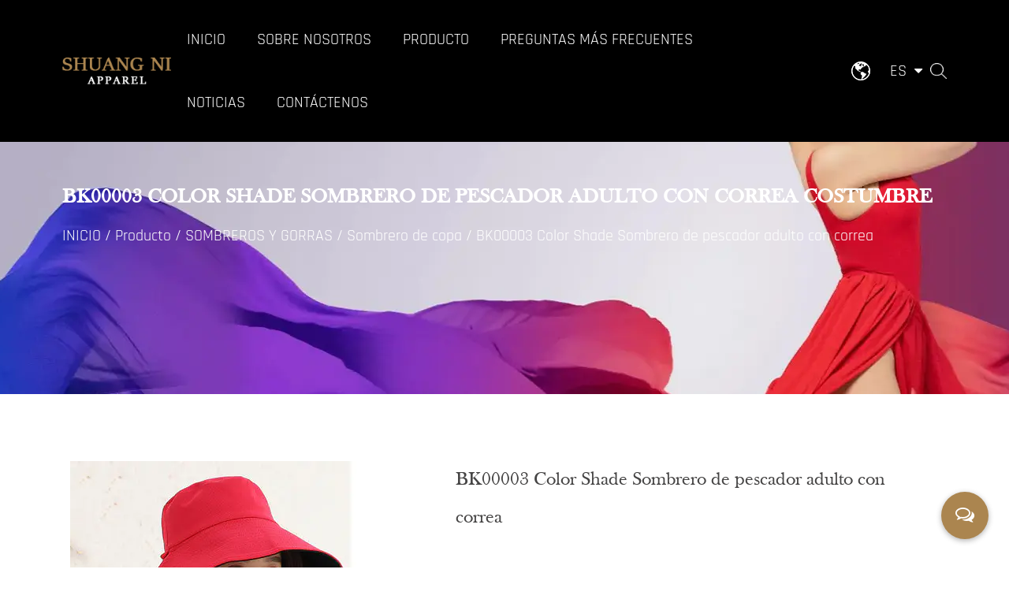

--- FILE ---
content_type: text/html; charset=utf-8
request_url: https://es.cnshuangni.com/product/bucket-hat/bk00003-color-shade-adult-bucket-hat-with-strap.html
body_size: 9387
content:
<!DOCTYPE html>
<html>
	<head>
		<meta charset="utf-8">
		<meta name="viewport" content="width=device-width, initial-scale=1.0, maximum-scale=1.0,minimum-scale=1.0,user-scalable=0" />
		<meta name="format-detection" content="telephone=no" />
    <meta http-equiv="Content-Type" content="text/html; charset=utf-8">
    <meta http-equiv="X-UA-Compatible" content="IE-edge,chrome=1">
    <!--读取IE最新渲染-->
    <meta name="renderer" content="webkit|ie-comp|ie-stand">
    <!--360和QQ浏览器急速模式优先加载-->
    <meta name="renderer" content="webkit">
    <!--谷歌模式优先加载-->
		<!--icon-->
		<title>Costumbre BK00003 Color Shade Sombrero de pescador adulto con correa Proveedores, Empresa OEM/ODM - Jiaxing Shuangni Clothing Co., Ltd.</title>
<meta name="description" content="Jiaxing Shuangni Clothing Co., Ltd es costumbre china BK00003 Color Shade Sombrero de pescador adulto con correa Proveedores y empresa OEM/ODM, El sombrero de cubo para adultos con correa de color es un nuevo estilo de moda, versión de ala grande más par..." />
<meta name="keywords" content="BK00003 Color Shade Sombrero de pescador adulto con correa" />
<script type="application/ld+json">
[
    {
    "@context": "https://schema.org/",
    "@type": "BreadcrumbList",
    "ItemListElement": [
    {"@type": "ListItem","Name": "INICIO","Position": 1,"Item": "https://es.cnshuangni.com"},
{"@type":"ListItem","name":"Producto","position":2,"item":"https://es.cnshuangni.com/product/"},
{"@type":"ListItem","name":"SOMBREROS Y GORRAS","position":3,"item":"https://es.cnshuangni.com/product/hats-caps/"},
{"@type":"ListItem","name":"Sombrero de copa","position":4,"item":"https://es.cnshuangni.com/product/hats-caps/bucket-hat/"},
{"@type": "ListItem","Name": "BK00003 Color Shade Sombrero de pescador adulto con correa","Position": 5,"Item": "https://es.cnshuangni.com/product/bucket-hat/bk00003-color-shade-adult-bucket-hat-with-strap.html"}]},
    {
    "@context": "http://schema.org",
    "@type": "Product",
    "@id": "https://es.cnshuangni.com/product/bucket-hat/bk00003-color-shade-adult-bucket-hat-with-strap.html",
    "Name": "BK00003 Color Shade Sombrero de pescador adulto con correa",
    "Image": [
    "https://es.cnshuangni.com/cnshuangni/2022/05/24/sku-01-h-7.jpg","https://es.cnshuangni.com/cnshuangni/2022/05/24/sku-01-h-8.jpg","https://es.cnshuangni.com/cnshuangni/2022/05/24/sku-06-m.jpg","https://es.cnshuangni.com/cnshuangni/2022/05/24/sku-02-h-3.jpg","https://es.cnshuangni.com/cnshuangni/2022/05/24/sku-04-j.jpg","https://es.cnshuangni.com/cnshuangni/2022/05/24/sku-03-z-3.jpg","https://es.cnshuangni.com/cnshuangni/2022/05/24/sku-05-z.jpg"
    ],
    "Description": "Jiaxing Shuangni Clothing Co., Ltd es costumbre china BK00003 Color Shade Sombrero de pescador adulto con correa Proveedores y empresa OEM/ODM, El sombrero de cubo para adultos con correa de color es un nuevo estilo de moda, versión de ala grande más par...",
    "review": {
    "@type": "Review",
    "reviewRating": {
    "@type": "Rating",
    "ratingValue": 5,
    "bestRating": 5
    },
    "author": {
    "@type": "Organization",
    "name": "JIAXING SHUANGNI CLOTHING CO., LTD."
    }
    },
    "aggregateRating": {
    "@type": "AggregateRating",
    "ratingValue": 5,
    "reviewCount": 99
    },
    "Offers": {
    "@type": "AggregateOffer",
    "OfferCount": 1,
    "PriceCurrency": "USD",
    "LowPrice": 0.0,
    "HighPrice": 0.0,
    "Price": 0.0
    }
    }
    ]
</script><!--#header##-->		<link rel="shortcut icon" href="/template/es/images/icon.ico" type="image/x-icon" />
		<link rel="icon" href="/template/es/images/icon.ico" type="image/x-icon" />
		<!--icon-->
		<link rel="stylesheet" href="/template/es/css/swiper.min.css">
    <link rel="stylesheet" href="/api/min/?f=template/es/css/slick.css,/static/js/layer/skin/default/layer.css,/template/es/css/basic.css,/template/es/css/main.css,/template/es/css/font-awesome.min.css,/template/es/css/animate.min.css,/template/es/css/jquery.fancybox.css,/template/es/css/fullpage.min.css"/>
    <script type="text/javascript" src="/template/es/js/swiper.min.js"></script>
		<script type="text/javascript" src="/api/min/?f=template/es/js/jquery.js,/template/es/js/qrcode.min.js,/template/es/js/spotlight.bundle.js,/template/es/js/slick.js,/template/es/js/hwaq.js,/template/es/js/main.js,/template/es/js/wow.min.js,/template/es/js/jquery.fancybox.min.js,/template/es/js/fullpage.min.js"></script>

		<!--[if lt IE 9]>
			<script type="text/javascript" src="/template/es/js/html5.js"></script>
		<![endif]-->
	</head>
<body>
<div class="body-overflow-box">
    <!--===================== HEAD =====================-->
    <div id="header"  class="ishome0">
        <!--===================== H-TOP =====================-->
        
        <!--===================== NAVI =====================-->
        <div class="nav">
            <div class="ui container menu">
                <div class="logo left floated item"><a  href="/"><img  src="/template/es/images/logo.png" alt="JIAXING SHUANGNI CLOTHING CO., LTD."/></a></div>
                <div class="menu-box right floated item">
                    <ul class="menu">
                         <div class="menu-menu-container"><ul id="menu-menu-1" class="menu"><li  class="menu-item menu-item-type-custom menu-item-object-custom menu-item-81296"><a href="/" >INICIO</a></li><li  class="menu-item menu-item-type-taxonomy menu-item-object-category menu-item-has-children menu-item-81299"><a href="/about/" rel="nofollow">Sobre nosotros</a><ul class="sub-menu"><li  class="menu-item menu-item-type-custom menu-item-object-custom menu-item-81306"><a href="/about/factory/" rel="nofollow">Fábrica</a></li></ul></li><li  class="menu-item menu-item-type-taxonomy menu-item-object-category menu-item-has-children menu-item-81298"><a href="/product/" >Producto</a><ul class="sub-menu"><li  class="menu-item menu-item-type-taxonomy menu-item-object-category menu-item-has-children menu-item-81302"><a href="/product/knitted-fabric/" >ROPA DE TEJER</a><ul class="sub-menu"><li  class="menu-item menu-item-type-custom menu-item-object-custom menu-item-83547"><a href="/product/knitted-fabric/knit-cardigan/" >Cárdigan de punto</a></li><li  class="menu-item menu-item-type-custom menu-item-object-custom menu-item-83548"><a href="/product/knitted-fabric/knitted-jumper/" >Jersey de punto</a></li><li  class="menu-item menu-item-type-custom menu-item-object-custom menu-item-83549"><a href="/product/knitted-fabric/knitted-dress-skirt/" >Vestido de punto y falda</a></li><li  class="menu-item menu-item-type-custom menu-item-object-custom menu-item-83550"><a href="/product/knitted-fabric/knitted-vest-suspender/" >Chaleco de punto y tirantes</a></li><li  class="menu-item menu-item-type-custom menu-item-object-custom menu-item-83551"><a href="/product/knitted-fabric/knitted-suit/" >Traje de punto</a></li><li  class="menu-item menu-item-type-custom menu-item-object-custom menu-item-83552"><a href="/product/knitted-fabric/women-s-knitted-pants/" >Pantalones de punto de mujer</a></li></ul></li><li  class="menu-item menu-item-type-taxonomy menu-item-object-category menu-item-has-children menu-item-83517"><a href="/product/sofa-fabric/" >SOFÁ DE TELA</a><ul class="sub-menu"><li  class="menu-item menu-item-type-custom menu-item-object-custom menu-item-83553"><a href="/product/sofa-fabric/imitation-linen-sofa-fabric/" >Tela de sofá de lino de imitación</a></li><li  class="menu-item menu-item-type-custom menu-item-object-custom menu-item-83554"><a href="/product/sofa-fabric/technical-cloth-sofa-fabric-imitation-leathaire/" >Tejido de sofá de tela técnica (Imitación de cuero)</a></li><li  class="menu-item menu-item-type-custom menu-item-object-custom menu-item-83555"><a href="/product/sofa-fabric/flannelette-sofa-fabric/" >Tela de sofá de franela</a></li><li  class="menu-item menu-item-type-custom menu-item-object-custom menu-item-83556"><a href="/product/sofa-fabric/chenille-sofa-fabric/" >Tela de sofá de chenilla</a></li></ul></li><li  class="menu-item menu-item-type-taxonomy menu-item-object-category menu-item-has-children menu-item-81305"><a href="/product/hats-caps/" >SOMBREROS Y GORRAS</a><ul class="sub-menu"><li  class="menu-item menu-item-type-custom menu-item-object-custom menu-item-83557"><a href="/product/hats-caps/bucket-hat/" >Sombrero de copa</a></li><li  class="menu-item menu-item-type-custom menu-item-object-custom menu-item-83558"><a href="/product/hats-caps/knitted-hat/" >Sombrero tejido</a></li><li  class="menu-item menu-item-type-custom menu-item-object-custom menu-item-83559"><a href="/product/hats-caps/cowboy-hat/" >Sombrero de vaquero</a></li><li  class="menu-item menu-item-type-custom menu-item-object-custom menu-item-83560"><a href="/product/hats-caps/baseball-cap/" >Gorra de beisbol</a></li></ul></li></ul></li><li  class="menu-item menu-item-type-custom menu-item-object-custom menu-item-81301"><a href="/about/faq/" rel="nofollow">Preguntas más frecuentes</a></li><li  class="menu-item menu-item-type-taxonomy menu-item-object-category menu-item-has-children menu-item-81297"><a href="/news/" >Noticias</a><ul class="sub-menu"><li  class="menu-item menu-item-type-custom menu-item-object-custom menu-item-81307"><a href="/news/company-news/" >Noticias de la compañía</a></li><li  class="menu-item menu-item-type-custom menu-item-object-custom menu-item-81308"><a href="/news/industry-news/" >Noticias de la Industria</a></li></ul></li><li  class="menu-item menu-item-type-custom menu-item-object-custom menu-item-81300"><a href="/contact/" rel="nofollow">Contáctenos</a></li></ul></div>                    </ul>
                </div>
                <div class="language">
                    <div class="top">
                        <img src="/template/es/images/earth.png" alt="">
                        <a href="/"><em>ES</em><i class="fa fa-caret-down" aria-hidden="true"></i> </a>
                    </div>
                     <ul class="lang">                    <li><a href="https://www.cnshuangni.com/"><img src="/template/es/images/en.jpg" alt=""> <em data-name="en">English</em></a></li>
                                        <li><a href="https://fr.cnshuangni.com/"><img src="/template/es/images/fr.jpg" alt=""> <em data-name="fr">Français</em></a></li>
                                        <li><a href="https://es.cnshuangni.com/"><img src="/template/es/images/es.jpg" alt=""> <em data-name="es">Español</em></a></li>
                                        <li><a href="https://sa.cnshuangni.com/"><img src="/template/es/images/sa.jpg" alt=""> <em data-name="sa">عربى</em></a></li>
                                    </ul>
                </div>
                <div class="h-search item right floated"><img src="/template/es/images/icon-search-white.png" alt=""></div>
                <div class="search-box">
                    <form method="get" action="/product/">
                        <input type="text" placeholder="Búsqueda de Producto...">
                        <input type="submit" name="s" required="required" id="s" value="">
                    </form>
                    <i class="close"></i>
                </div>
            </div>
        </div>
    </div>
    <div id="mobile" class="white">
        <div id="menu-on">
            <i class="line1"></i>
            <i class="line2"></i>
            <i class="line3"></i>
        </div>
        <div class="mobile-logo"><a href="/"><img src="/template/es/images/logo.png" alt="JIAXING SHUANGNI CLOTHING CO., LTD."></a></div>
        <div class="menu-content">
            <div class="menu-logo"><a href="/"><img src="/template/es/images/logo.png" alt="JIAXING SHUANGNI CLOTHING CO., LTD."></a></div>
            <div class="menu-list">
                <h3><i class="fa fa-list"></i> Menú Web</h3>
                 <ul class="menu">
                         <div class="menu-menu-container"><ul id="menu-menu-1" class="menu"><li  class="menu-item menu-item-type-custom menu-item-object-custom menu-item-81296"><a href="/" >INICIO</a></li><li  class="menu-item menu-item-type-taxonomy menu-item-object-category menu-item-has-children menu-item-81299"><a href="/about/" rel="nofollow">Sobre nosotros</a><ul class="sub-menu"><li  class="menu-item menu-item-type-custom menu-item-object-custom menu-item-81306"><a href="/about/factory/" rel="nofollow">Fábrica</a></li></ul></li><li  class="menu-item menu-item-type-taxonomy menu-item-object-category menu-item-has-children menu-item-81298"><a href="/product/" >Producto</a><ul class="sub-menu"><li  class="menu-item menu-item-type-taxonomy menu-item-object-category menu-item-has-children menu-item-81302"><a href="/product/knitted-fabric/" >ROPA DE TEJER</a><ul class="sub-menu"><li  class="menu-item menu-item-type-custom menu-item-object-custom menu-item-83547"><a href="/product/knitted-fabric/knit-cardigan/" >Cárdigan de punto</a></li><li  class="menu-item menu-item-type-custom menu-item-object-custom menu-item-83548"><a href="/product/knitted-fabric/knitted-jumper/" >Jersey de punto</a></li><li  class="menu-item menu-item-type-custom menu-item-object-custom menu-item-83549"><a href="/product/knitted-fabric/knitted-dress-skirt/" >Vestido de punto y falda</a></li><li  class="menu-item menu-item-type-custom menu-item-object-custom menu-item-83550"><a href="/product/knitted-fabric/knitted-vest-suspender/" >Chaleco de punto y tirantes</a></li><li  class="menu-item menu-item-type-custom menu-item-object-custom menu-item-83551"><a href="/product/knitted-fabric/knitted-suit/" >Traje de punto</a></li><li  class="menu-item menu-item-type-custom menu-item-object-custom menu-item-83552"><a href="/product/knitted-fabric/women-s-knitted-pants/" >Pantalones de punto de mujer</a></li></ul></li><li  class="menu-item menu-item-type-taxonomy menu-item-object-category menu-item-has-children menu-item-83517"><a href="/product/sofa-fabric/" >SOFÁ DE TELA</a><ul class="sub-menu"><li  class="menu-item menu-item-type-custom menu-item-object-custom menu-item-83553"><a href="/product/sofa-fabric/imitation-linen-sofa-fabric/" >Tela de sofá de lino de imitación</a></li><li  class="menu-item menu-item-type-custom menu-item-object-custom menu-item-83554"><a href="/product/sofa-fabric/technical-cloth-sofa-fabric-imitation-leathaire/" >Tejido de sofá de tela técnica (Imitación de cuero)</a></li><li  class="menu-item menu-item-type-custom menu-item-object-custom menu-item-83555"><a href="/product/sofa-fabric/flannelette-sofa-fabric/" >Tela de sofá de franela</a></li><li  class="menu-item menu-item-type-custom menu-item-object-custom menu-item-83556"><a href="/product/sofa-fabric/chenille-sofa-fabric/" >Tela de sofá de chenilla</a></li></ul></li><li  class="menu-item menu-item-type-taxonomy menu-item-object-category menu-item-has-children menu-item-81305"><a href="/product/hats-caps/" >SOMBREROS Y GORRAS</a><ul class="sub-menu"><li  class="menu-item menu-item-type-custom menu-item-object-custom menu-item-83557"><a href="/product/hats-caps/bucket-hat/" >Sombrero de copa</a></li><li  class="menu-item menu-item-type-custom menu-item-object-custom menu-item-83558"><a href="/product/hats-caps/knitted-hat/" >Sombrero tejido</a></li><li  class="menu-item menu-item-type-custom menu-item-object-custom menu-item-83559"><a href="/product/hats-caps/cowboy-hat/" >Sombrero de vaquero</a></li><li  class="menu-item menu-item-type-custom menu-item-object-custom menu-item-83560"><a href="/product/hats-caps/baseball-cap/" >Gorra de beisbol</a></li></ul></li></ul></li><li  class="menu-item menu-item-type-custom menu-item-object-custom menu-item-81301"><a href="/about/faq/" rel="nofollow">Preguntas más frecuentes</a></li><li  class="menu-item menu-item-type-taxonomy menu-item-object-category menu-item-has-children menu-item-81297"><a href="/news/" >Noticias</a><ul class="sub-menu"><li  class="menu-item menu-item-type-custom menu-item-object-custom menu-item-81307"><a href="/news/company-news/" >Noticias de la compañía</a></li><li  class="menu-item menu-item-type-custom menu-item-object-custom menu-item-81308"><a href="/news/industry-news/" >Noticias de la Industria</a></li></ul></li><li  class="menu-item menu-item-type-custom menu-item-object-custom menu-item-81300"><a href="/contact/" rel="nofollow">Contáctenos</a></li></ul></div>                    </ul>
            </div>
            <div class="mob-search">
                <h3><i class="fa fa-search"></i> Búsqueda de Producto</h3>
                <form method="get" action="/product/">
                    <input type="text" placeholder="Búsqueda..." name="s" required="required" id="s" value="" />
                    <input type="hidden" name="cat" value="3" />
                    <input type="submit" value="">
                </form>
            </div>
            <div class="mob-yuy">
                <h3><i class="fa fa-globe"></i> Idioma</h3>
                <ul class="lang">                    <li><a href="https://www.cnshuangni.com/"><img src="/template/es/images/en.jpg" alt=""> <em data-name="en">English</em></a></li>
                                        <li><a href="https://fr.cnshuangni.com/"><img src="/template/es/images/fr.jpg" alt=""> <em data-name="fr">Français</em></a></li>
                                        <li><a href="https://es.cnshuangni.com/"><img src="/template/es/images/es.jpg" alt=""> <em data-name="es">Español</em></a></li>
                                        <li><a href="https://sa.cnshuangni.com/"><img src="/template/es/images/sa.jpg" alt=""> <em data-name="sa">عربى</em></a></li>
                                    </ul>
            </div>
            <div class="mob-share">
                <h3><i class="fa fa-share-alt"></i> Cuota</h3>
                <ul class="grid-box">
                    <li class="column"><a rel="nofollow" href="javascript:window.open('http://www.facebook.com/sharer.php?u='+encodeURIComponent(document.location.href)+'&t='+encodeURIComponent(document.title),'_blank','toolbar=yes, location=yes, directories=no, status=no, menubar=yes, scrollbars=yes, resizable=no, copyhistory=yes, width=600, height=450,top=100,left=350');void(0)"><i class="fa fa-facebook-f"></i></a></li>
                    <li class="column"><a rel="nofollow" href="javascript:window.open('http://twitter.com/home?status='+encodeURIComponent(document.location.href)+' '+encodeURIComponent(document.title),'_blank','toolbar=yes, location=yes, directories=no, status=no, menubar=yes, scrollbars=yes, resizable=no, copyhistory=yes, width=600, height=450,top=100,left=350');void(0)"><i class="fa fa-twitter"></i></a></li>
                    <li class="column"><a rel="nofollow" href="javascript:window.open('https://web.whatsapp.com/send?text='+encodeURIComponent(document.location.href),'_blank','toolbar=yes, location=yes, directories=no, status=no, menubar=yes, scrollbars=yes, resizable=no, copyhistory=yes, width=600, height=450,top=100,left=350');void(0)"><i class="fa fa-whatsapp"></i></a></li>
                    <li class="column"><a rel="nofollow" href="javascript:window.open('http://www.linkedin.com/shareArticle?mini=true&url='+encodeURIComponent(document.location.href)+'&title='+encodeURIComponent(document.title)+'&source='+encodeURIComponent(document.location.href),'_blank','toolbar=yes, location=yes, directories=no, status=no, menubar=yes, scrollbars=yes, resizable=no, copyhistory=yes, width=600, height=450,top=100,left=350');void(0)"><i class="fa fa-linkedin in"></i></a></li>
                    <li class="column"><a rel="nofollow" href="javascript:window.open('https://reddit.com/submit?title='+encodeURIComponent(document.title)+'&url='+encodeURIComponent(document.location.href),'_blank','toolbar=yes, location=yes, directories=no, status=no, menubar=yes, scrollbars=yes, resizable=no, copyhistory=yes, width=600, height=450,top=100,left=350');void(0)"><i class="fa fa-reddit"></i></a></li>
                    <li class="column"><a rel="nofollow" href="javascript:window.open('https://pinterest.com/pin/create/button/?description='+encodeURIComponent(document.title)+'&url='+encodeURIComponent(document.location.href),'_blank','toolbar=yes, location=yes, directories=no, status=no, menubar=yes, scrollbars=yes, resizable=no, copyhistory=yes, width=600, height=450,top=100,left=350');void(0)"><i class="fa fa-pinterest"></i></a></li>
                </ul>
            </div>
            <div id="menu-off"><h3><i class="fa fa-close"></i> Salir Menú</h3></div>
        </div>
    </div>
    <div class="clear"></div>

<!--===================== INNER BANNER =====================-->
<div class="inner-banner" style="background-image: url(/cnshuangni/2022/06/22/prodct.jpg);">
	<div class="ui container">
		<h2 class="xiangqingye">BK00003 Color Shade Sombrero de pescador adulto con correa Costumbre</h2>
		<div class="mbx">
			<a href="/">INICIO</a> &#47; <a href="/product/">Producto</a> &#47;  <a href="/product/hats-caps/">SOMBREROS Y GORRAS</a> &#47; <a href="/product/hats-caps/bucket-hat/">Sombrero de copa</a> &#47; <span>BK00003 Color Shade Sombrero de pescador adulto con correa</span>		</div>
	</div>
</div>
<!--===================== MAIN CONTENT =====================-->
<div class="inner-page prodet-page about-page">
	<div class="ui container">
		<div class="grid-box two">
		
			<div class="column page-right-bar">
				<div class="init-2">
				<div class="">
										<div class="prodet-img jqueryzoom">
						<a rel="nofollow" href="/cnshuangni/2022/05/24/sku-01-h-7.jpg" data-fancybox="group"> 
							<img src="/cnshuangni/2022/05/24/sku-01-h-7.jpg" title="BK00003 Color Shade Sombrero de pescador adulto con correa" alt="BK00003 Color Shade Sombrero de pescador adulto con correa">
						</a>
					</div>
					<div class="prodet-title">
						<h1>BK00003 Color Shade Sombrero de pescador adulto con correa</h1>
						<div class="content">
							<table border="0" style="border-collapse: collapse;">
<tbody>
<tr>
<td width="284">
<p><span style="vertical-align: inherit;"> Precio </span></p>
</td>
<td width="284">
<p><span style="vertical-align: inherit;"> &gt;2 $1.5 </span></p>
</td>
</tr>
<tr>
<td width="284">
<p><span style="vertical-align: inherit;"> Material </span></p>
</td>
<td width="284">
<p><span style="vertical-align: inherit;"> Algodón </span></p>
</td>
</tr>
<tr>
<td width="284">
<p><span style="vertical-align: inherit;"> peso gramo </span></p>
</td>
<td width="284">
<p><span style="vertical-align: inherit;"> 80g </span></p>
</td>
</tr>
<tr>
<td width="284">
<p><span style="vertical-align: inherit;"> Tamaño </span></p>
</td>
<td width="284">
<p><span style="vertical-align: inherit;"> talla única </span></p>
</td>
</tr>
<tr>
<td width="284">
<p><span style="vertical-align: inherit;"> Género aplicable </span></p>
</td>
<td width="284">
<p><span style="vertical-align: inherit;"> unisexo / unisexo </span></p>
</td>
</tr>
<tr>
<td width="284">
<p><span style="vertical-align: inherit;"> Características </span></p>
</td>
<td width="284">
<p><span style="vertical-align: inherit;"> Protección solar, protección solar </span></p>
</td>
</tr>
<tr>
<td width="284">
<p><span style="vertical-align: inherit;"> Estilo </span></p>
</td>
<td width="284">
<p><span style="vertical-align: inherit;"> Salvaje </span></p>
</td>
</tr>
</tbody>
</table>						</div>
						
						<div class="thumb-gallery">
							<ul>
																<li><a rel="nofollow" href="/cnshuangni/2022/05/24/sku-01-h-8.jpg" data-fancybox="gallery"><img src="/cnshuangni/2022/05/24/sku-01-h-8.jpg" alt="BK00003 Color Shade Sombrero de pescador adulto con correa" title="BK00003 Color Shade Sombrero de pescador adulto con correa" /></a></li>
																<li><a rel="nofollow" href="/cnshuangni/2022/05/24/sku-06-m.jpg" data-fancybox="gallery"><img src="/cnshuangni/2022/05/24/sku-06-m.jpg" alt="BK00003 Color Shade Sombrero de pescador adulto con correa" title="BK00003 Color Shade Sombrero de pescador adulto con correa" /></a></li>
																<li><a rel="nofollow" href="/cnshuangni/2022/05/24/sku-02-h-3.jpg" data-fancybox="gallery"><img src="/cnshuangni/2022/05/24/sku-02-h-3.jpg" alt="BK00003 Color Shade Sombrero de pescador adulto con correa" title="BK00003 Color Shade Sombrero de pescador adulto con correa" /></a></li>
																<li><a rel="nofollow" href="/cnshuangni/2022/05/24/sku-04-j.jpg" data-fancybox="gallery"><img src="/cnshuangni/2022/05/24/sku-04-j.jpg" alt="BK00003 Color Shade Sombrero de pescador adulto con correa" title="BK00003 Color Shade Sombrero de pescador adulto con correa" /></a></li>
																<li><a rel="nofollow" href="/cnshuangni/2022/05/24/sku-03-z-3.jpg" data-fancybox="gallery"><img src="/cnshuangni/2022/05/24/sku-03-z-3.jpg" alt="BK00003 Color Shade Sombrero de pescador adulto con correa" title="BK00003 Color Shade Sombrero de pescador adulto con correa" /></a></li>
																<li><a rel="nofollow" href="/cnshuangni/2022/05/24/sku-05-z.jpg" data-fancybox="gallery"><img src="/cnshuangni/2022/05/24/sku-05-z.jpg" alt="BK00003 Color Shade Sombrero de pescador adulto con correa" title="BK00003 Color Shade Sombrero de pescador adulto con correa" /></a></li>
															</ul>
						</div>
					</div>
				</div>
			</div>
			<div class="init-3">
				<div class="">
					<div class="init-3-top">
						<ul>
							<li class="active"><a>ESPECIFICACIÓN</a></li>
							<li><a>Mensaje</a></li>
						</ul>
					</div>
					<div class="init-3-bottom">
						<ul>
							<li style="display: block;">
								<div>El sombrero de cubo para adultos con correa de color es un nuevo estilo de moda, versión de ala grande más parasol, tela transpirable, lejos de lo sensual.</div>							</li>
							<li>
								<div class="form">
									<form onsubmit="return false;" id="addForm">
 <input type="hidden" name="your-message" value=""><input type="hidden" name="your-email" value="">
	
	<ul class="grid-box two">
<li class="column"><input type="text" name="name" placeholder="Su nombre*"></li>
<li class="column"><input type="text" name="area" placeholder="Tu area"></li>
<li class="column"><input type="text" name="mail" placeholder="Correo electrónico*"></li>
<li class="column"><input type="tel" name="phone" placeholder="Teléfono"></li>
<li class="column wid-100"><textarea name="content" placeholder="Escriba su mensaje aquí*"></textarea></li>
<li class="column wid-100"><input type="submit" value="Send Message" onclick="submit_id()"></li>
</ul>
	
</form>

<script type="text/javascript" src="/static/js/layer/layer.js"></script>
<script>
    function submit_id() {
        layer.load(0, {
            shade: 0.1,
            shadeClose: false
        })
        $.ajax({
            type: 'post',
            url: '/Api/contact/submit/uid/3.html',
            data: $("#addForm").serialize(),
            dataType: 'json',
            success: function (data) {
                layer.closeAll();
                if (data.status == 200) {
                    document.getElementById("addForm").reset();
                    layer.msg(data.result, {
                        icon: 1,
                        time: 4000
                    });
                } else {
                    layer.msg(data.result, {
                        icon: 2,
                        time: 4000
                    })
                }
            }
        })
    }
</script>								</div>
							</li>
						</ul>
					</div>
				</div>
			</div>
			<div class="init-3">
				<div class="content imgbox">
					<img class="wscnph" src="/cnshuangni/2022/05/24/03-01.jpg" /> <img class="wscnph" src="/cnshuangni/2022/05/24/03-02.jpg" /> <img class="wscnph" src="/cnshuangni/2022/05/24/03-03.jpg" /> <img class="wscnph" src="/cnshuangni/2022/05/24/03-04.jpg" /> <img class="wscnph" src="/cnshuangni/2022/05/24/03-05.jpg" /> <img class="wscnph" src="/cnshuangni/2022/05/24/03-06.jpg" /> <img class="wscnph" src="/cnshuangni/2022/05/24/03-07.jpg" />				</div>

			</div>
			<div class="inner-page about-page">
    <div class="about-1 diaoyong">
        <div class="ui container">
            <div class="box grid-box">
                <div class="left column">
                    <div class="img">
                        <img src="/cnshuangni/2022/06/08/about-2.jpg" >
                        
                    </div>
                </div>
                <div class="right column">
                    <h2 class="tit">PERFIL DE LA EMPRESA</h2>
                    <h3>Jiaxing Shuangni Clothing Co., Ltd.</h3>
                    <div class="line"></div>
                    
                    <div class="text jieshao">
                        <p>se dedica al desarrollo y producción de todo tipo de tejidos. Como profesional <a href="/product/bucket-hat/bk00003-color-shade-adult-bucket-hat-with-strap.html">costumbre china BK00003 Color Shade Sombrero de pescador adulto con correa proveedores</a> Y empresa OEM/ODM, ofrecemos <a href="/product/bucket-hat/bk00003-color-shade-adult-bucket-hat-with-strap.html">costumbre BK00003 Color Shade Sombrero de pescador adulto con correa se vende a precio mayorista</a>. La empresa tiene su sede en una ciudad de moda de suéteres, una conocida ciudad china de suéteres en Asia: Tongxiang Puyuan, la empresa puede producir 3.5.7 agujas, 3 pines, 7 pines, 16 pines y otros tipos de suéteres, desde chaquetas gruesas de otoño e invierno hasta chalecos de primavera y verano y suéteres con aire acondicionado, con una producción anual de 700.000 piezas.</p>
                        <p>Contamos con un equipo profesional de desarrollo de ropa y personal técnico, hay más de 100 muestras en la sala de exhibición independiente, que pueden brindar a los clientes desarrollo direccional, diseño de muestras, dibujo y pruebas, procesamiento y producción OEM, y proporcionar cadenas de suministro de alta calidad. para clientes en línea y fuera de línea. Además, también ofrecemos telas para sofás y cortinas de alta calidad para todos, con varios estilos, siempre hay uno adecuado para usted, o también podemos brindar servicios personalizados según sus necesidades.</p>
                    </div>
                </div>
            </div>
        </div>
    </div>
		<div class="about-3 txt-center">
		<div class="ui container">
			<h6>Jiaxing Shuangni Clothing Co., Ltd.</h6>
			<h2>Por qué elegirnos</h2>
			<div class="box">
				<ul class="grid-box">
					<li class="column">
						<i><img src="/template/es/images/why-icon1.png" ></i>
						<div class="tit"></div>
						<p>Contamos con un equipo profesional de I+D para proporcionar a los clientes desarrollo direccional, extracción de muestras, procesamiento de OEM, etc. Nuestra sala de exposición cambia nuevos productos según las diferentes temporadas. Ahora tenemos cientos de muestras nuevas para ofrecer a los clientes mejores opciones.</p>
					</li>
					<li class="column">
						<i><img src="/template/es/images/why-icon2.png" ></i>
						<div class="tit"></div>
						<p>Cada enlace de nuestro BK00003 Color Shade Sombrero de pescador adulto con correa Los productos cuentan con personal de inspección de calidad especial para verificar los tres miembros del personal de inspección de calidad desde la inspección de calidad de la pieza tejida hasta la prenda confeccionada.</p>
					</li>
					<li class="column">
						<i><img src="/template/es/images/why-icon3.png" ></i>
						<div class="tit"></div>
						<p>Nuestros técnicos relevantes tienen experiencia profesional en la industria durante al menos 5 años. Proporcionamos a los clientes técnicos documentales profesionales para brindarles servicios eficientes y sin preocupaciones, y las pruebas son precisas y rápidas.</p>
					</li>
					<li class="column">
						<i><img src="/template/es/images/why-icon4.png" ></i>
						<div class="tit"></div>
						<p>Nuestra fábrica está ubicada estratégicamente en la localidad productora de suéteres de lana más grande del país. Con suficiente inventario de hilo crudo BK00003 Color Shade Sombrero de pescador adulto con correa, podemos cooperar mejor con los clientes para producir muestras en 3 días y productos grandes en 7 días.</p>
					</li>
				</ul>
			</div>
		</div>
	</div>
</div>


			<div class="init-4">
					<h2><em>JIAXING SHUANGNI CLOTHING CO., LTD.</em></h2>
					<ul>
												<li><a rel="nofollow" class="img-box" href="/product/bucket-hat/bk00001-openwork-braided-wide-brim-women-s-bucket-hat-25.html"><span class="bg"></span>
							<span><img src="/cnshuangni/2022/05/24/sku-01-k-3.jpg?imageView2/2/w/530/h/530/format/jpg/q/75" alt="BK00001 Sombrero de cubo para mujer con ala ancha trenzada calada" title="BK00001 Sombrero de cubo para mujer con ala ancha trenzada calada"></span>
						</a>
						<a href="/product/bucket-hat/bk00001-openwork-braided-wide-brim-women-s-bucket-hat-25.html"><h3>BK00001 Sombrero de cubo para mujer con ala ancha trenzada calada</h3></li></a>
												<li><a rel="nofollow" class="img-box" href="/product/bucket-hat/bk00002-color-fashion-ladies-bucket-hat.html"><span class="bg"></span>
							<span><img src="/cnshuangni/2022/05/24/sku-01-h-5.jpg?imageView2/2/w/530/h/530/format/jpg/q/75" alt="BK00002 Sombrero de pescador de mujer de moda de color" title="BK00002 Sombrero de pescador de mujer de moda de color"></span>
						</a>
						<a href="/product/bucket-hat/bk00002-color-fashion-ladies-bucket-hat.html"><h3>BK00002 Sombrero de pescador de mujer de moda de color</h3></li></a>
												<li><a rel="nofollow" class="img-box" href="/product/bucket-hat/bk00003-color-shade-adult-bucket-hat-with-strap.html"><span class="bg"></span>
							<span><img src="/cnshuangni/2022/05/24/sku-01-h-7.jpg?imageView2/2/w/530/h/530/format/jpg/q/75" alt="BK00003 Color Shade Sombrero de pescador adulto con correa" title="BK00003 Color Shade Sombrero de pescador adulto con correa"></span>
						</a>
						<a href="/product/bucket-hat/bk00003-color-shade-adult-bucket-hat-with-strap.html"><h3>BK00003 Color Shade Sombrero de pescador adulto con correa</h3></li></a>
												<li><a rel="nofollow" class="img-box" href="/product/bucket-hat/bk00004-doublesided-tiedye-versatile-adult-bucket-hat.html"><span class="bg"></span>
							<span><img src="/cnshuangni/2022/05/24/sku-04-style-4.jpg?imageView2/2/w/530/h/530/format/jpg/q/75" alt="BK00004 Sombrero de cubo para adulto versátil con teñido anudado de doble cara" title="BK00004 Sombrero de cubo para adulto versátil con teñido anudado de doble cara"></span>
						</a>
						<a href="/product/bucket-hat/bk00004-doublesided-tiedye-versatile-adult-bucket-hat.html"><h3>BK00004 Sombrero de cubo para adulto versátil con teñido anudado de doble cara</h3></li></a>
												<li><a rel="nofollow" class="img-box" href="/product/bucket-hat/bk00005-belt-decoration-small-pot-hat-widebrimmed-bucket-hat.html"><span class="bg"></span>
							<span><img src="/cnshuangni/2022/05/24/sku-01-h-9.jpg?imageView2/2/w/530/h/530/format/jpg/q/75" alt="BK00005 Decoración de cinturón Sombrero de olla pequeño Sombrero de cubo de ala ancha" title="BK00005 Decoración de cinturón Sombrero de olla pequeño Sombrero de cubo de ala ancha"></span>
						</a>
						<a href="/product/bucket-hat/bk00005-belt-decoration-small-pot-hat-widebrimmed-bucket-hat.html"><h3>BK00005 Decoración de cinturón Sombrero de olla pequeño Sombrero de cubo de ala ancha</h3></li></a>
												<li><a rel="nofollow" class="img-box" href="/product/bucket-hat/bk00006-uv-protection-large-eaves-outdoor-lady-adult-bucket-hat.html"><span class="bg"></span>
							<span><img src="/cnshuangni/2022/05/24/sku-01-h-12.jpg?imageView2/2/w/530/h/530/format/jpg/q/75" alt="BK00006 Sombrero de pescador para adultos con protección UV y aleros grandes para exteriores" title="BK00006 Sombrero de pescador para adultos con protección UV y aleros grandes para exteriores"></span>
						</a>
						<a href="/product/bucket-hat/bk00006-uv-protection-large-eaves-outdoor-lady-adult-bucket-hat.html"><h3>BK00006 Sombrero de pescador para adultos con protección UV y aleros grandes para exteriores</h3></li></a>
												<li><a rel="nofollow" class="img-box" href="/product/bucket-hat/bk00007-tiedyed-cotton-bucket-hat-on-both-sides.html"><span class="bg"></span>
							<span><img src="/cnshuangni/2022/05/24/sku-01-h-14.jpg?imageView2/2/w/530/h/530/format/jpg/q/75" alt="BK00007 Sombrero de pescador de algodón teñido anudado en ambos lados" title="BK00007 Sombrero de pescador de algodón teñido anudado en ambos lados"></span>
						</a>
						<a href="/product/bucket-hat/bk00007-tiedyed-cotton-bucket-hat-on-both-sides.html"><h3>BK00007 Sombrero de pescador de algodón teñido anudado en ambos lados</h3></li></a>
												<li><a rel="nofollow" class="img-box" href="/product/bucket-hat/bk00008-24-years-old-cartoon-sunblock-kids-bucket-hat-for-boys-and-girls.html"><span class="bg"></span>
							<span><img src="/cnshuangni/2022/05/24/sku-01-f-1.jpg?imageView2/2/w/530/h/530/format/jpg/q/75" alt="BK00008 2-4 años de edad, bloqueador solar de dibujos animados, sombrero de cubo para niños y niñas" title="BK00008 2-4 años de edad, bloqueador solar de dibujos animados, sombrero de cubo para niños y niñas"></span>
						</a>
						<a href="/product/bucket-hat/bk00008-24-years-old-cartoon-sunblock-kids-bucket-hat-for-boys-and-girls.html"><h3>BK00008 2-4 años de edad, bloqueador solar de dibujos animados, sombrero de cubo para niños y niñas</h3></li></a>
												<li><a rel="nofollow" class="img-box" href="/product/bucket-hat/bk00009-lace-cutout-kids-bucket-hats.html"><span class="bg"></span>
							<span><img src="/cnshuangni/2022/05/24/sku-01-m.jpg?imageView2/2/w/530/h/530/format/jpg/q/75" alt="BK00009 Sombreros de cubo para niños con recorte de encaje" title="BK00009 Sombreros de cubo para niños con recorte de encaje"></span>
						</a>
						<a href="/product/bucket-hat/bk00009-lace-cutout-kids-bucket-hats.html"><h3>BK00009 Sombreros de cubo para niños con recorte de encaje</h3></li></a>
												<li><a rel="nofollow" class="img-box" href="/product/bucket-hat/bk00010-cotton-bucket-hats-with-drawstring-available-for-men-and-women.html"><span class="bg"></span>
							<span><img src="/cnshuangni/2022/05/24/sku-05w-3.jpg?imageView2/2/w/530/h/530/format/jpg/q/75" alt="BK00010 Sombreros de pescador de algodón con cordón disponibles para hombres y mujeres" title="BK00010 Sombreros de pescador de algodón con cordón disponibles para hombres y mujeres"></span>
						</a>
						<a href="/product/bucket-hat/bk00010-cotton-bucket-hats-with-drawstring-available-for-men-and-women.html"><h3>BK00010 Sombreros de pescador de algodón con cordón disponibles para hombres y mujeres</h3></li></a>
												<li><a rel="nofollow" class="img-box" href="/product/bucket-hat/bk00012-sweet-printed-bow-lace-girl-kids-bucket-hat.html"><span class="bg"></span>
							<span><img src="/cnshuangni/2022/05/24/sku-01-h-16.jpg?imageView2/2/w/530/h/530/format/jpg/q/75" alt="BK00012 Sombrero de pescador para niños con encaje y lazo estampado dulce" title="BK00012 Sombrero de pescador para niños con encaje y lazo estampado dulce"></span>
						</a>
						<a href="/product/bucket-hat/bk00012-sweet-printed-bow-lace-girl-kids-bucket-hat.html"><h3>BK00012 Sombrero de pescador para niños con encaje y lazo estampado dulce</h3></li></a>
												<li><a rel="nofollow" class="img-box" href="/product/bucket-hat/bk00013-giraffe-sun-shade-baby-bucket-hat.html"><span class="bg"></span>
							<span><img src="/cnshuangni/2022/06/01/sku-01-h.jpg?imageView2/2/w/530/h/530/format/jpg/q/75" alt="BK00013 Jirafa Sun Shade Sombrero de pescador para bebé" title="BK00013 Jirafa Sun Shade Sombrero de pescador para bebé"></span>
						</a>
						<a href="/product/bucket-hat/bk00013-giraffe-sun-shade-baby-bucket-hat.html"><h3>BK00013 Jirafa Sun Shade Sombrero de pescador para bebé</h3></li></a>
											</ul>
			</div>
			</div>
		</div>
	</div>
 <div id="index-body">
        <div class="i-contact">
            <div class="ui container grid-box two">
                <div class="column text left wow fadeInRight" data-wow-delay=".1s" data-wow-duration="1.5s">
                    <h2 >No dudes en contactar 
                        cuando nos necesites!</h2>
                    <div class="call">
                        <i><img src="/template/es/images/phone-banner.png" alt=""></i>
                        <div class="txt">
                            <h6>PERSONALIZAR</h6>
                            <p>Téléphoner:+18357218833</p>
                        </div>
                    </div>
                </div>
                <div class="formbox column right animate-father" data-child="li" data-effect="fadeInDown" data-delay="0.2">
                    <h6>CONTÁCTENOS</h6>

                    <form onsubmit="return false;" id="addForm">
 <input type="hidden" name="your-message" value=""><input type="hidden" name="your-email" value="">
	 <ul>
                        <li>
                            <input  type="text" name="phone" placeholder="Teléfono">
                        </li>
                        <li>
                            <input  type="text" name="mail" placeholder="Correo electrónico*">
                        </li>
                        <li>
                            <input  type="text" name="content" placeholder="Mensaje*">
                        </li>
                        <li class="wid50">
                            <input  type="text" name="name" placeholder="Nombre*">
                        </li>
                        <li class="wid50">
                            <input  type="text" name="fax" placeholder="Fax">
                        </li>
                        <li>
                            <button  onclick="submit_id()">
                                <i class="fa fa-paper-plane" aria-hidden="true"></i>
                                <em>ENVIAR</em>
                            </button>
                        </li>
                    </ul>
	
</form>

<script type="text/javascript" src="/static/js/layer/layer.js"></script>
<script>
    function submit_id() {
        layer.load(0, {
            shade: 0.1,
            shadeClose: false
        })
        $.ajax({
            type: 'post',
            url: '/Api/contact/submit/uid/5.html',
            data: $("#addForm").serialize(),
            dataType: 'json',
            success: function (data) {
                layer.closeAll();
                if (data.status == 200) {
                    document.getElementById("addForm").reset();
                    layer.msg(data.result, {
                        icon: 1,
                        time: 4000
                    });
                } else {
                    layer.msg(data.result, {
                        icon: 2,
                        time: 4000
                    })
                }
            }
        })
    }
</script>                </div>
            </div>
        </div>  
		  </div>    

  <div class="inner-page prodet-page about-page" id="index-body" style="margin-bottom: -110px;">
  <div class="ui container">
    <div class="grid-box two">
      <div class="column page-right-bar">
   <div class="init-4 catpdct">
          <h2><em>QUÉ HAY DE NUEVO</em></h2>
               <h2 class=" wow fadeInRight" data-wow-delay=".2s" data-wow-duration="1.5s">
                    PRESTA ATENCIÓN A NUESTRAS ÚLTIMAS Novedades <br>
                    NOTICIAS Y EXPOSICIONES
                </h2>
          <ul>
                     <li>
             <h6 class="dy-xinwenbiaoti">Tela de sofá de imitación de lino: la resistencia al desgaste lidera la nueva tendencia en la decoración del hogar</h6>
                                        <i class="riqi" >26-09-2024</i>
                                        <p class="xinwenzhengwen">   En la búsqueda de una vida de calidad hoy en día, la elección de la tela del sofá se ha convertido en una parte importante de la decoración del hog...</p>

                                        </li>
                     <li>
             <h6 class="dy-xinwenbiaoti">Gorro de punto de lana: la combinación perfecta de calidez y comodidad invernal</h6>
                                        <i class="riqi" >19-09-2024</i>
                                        <p class="xinwenzhengwen">   En el frío invierno, elegir un gorro de punto que sea abrigado y cómodo se ha convertido en la máxima prioridad para muchas personas. Entre muchos ...</p>

                                        </li>
                     <li>
             <h6 class="dy-xinwenbiaoti">Jerséis de punto para un estilo informal y casual en otoño e invierno.</h6>
                                        <i class="riqi" >12-09-2024</i>
                                        <p class="xinwenzhengwen">   En el armario de otoño e invierno, los jerseys de punto son sin duda una de las prendas de moda más populares. Con su tacto suave, textura cálida y...</p>

                                        </li>
                     <li>
             <h6 class="dy-xinwenbiaoti">El encanto de los materiales: explorando el suave secreto de los jerseys de punto</h6>
                                        <i class="riqi" >05-09-2024</i>
                                        <p class="xinwenzhengwen">   En la estación fría, un cálido     suéter de punto    No solo puede resistir el frío, sino que también es una combinación perfecta de moda y comodi...</p>

                                        </li>
                     <li>
             <h6 class="dy-xinwenbiaoti">Tela de sofá de franela: la combinación perfecta de tacto suave y máximo confort</h6>
                                        <i class="riqi" >29-08-2024</i>
                                        <p class="xinwenzhengwen">   En el vasto mundo de la decoración del hogar,     tela de franela para sofá    Ocupa un lugar importante con su encanto único. Este tejido, con su ...</p>

                                        </li>
                     <li>
             <h6 class="dy-xinwenbiaoti">Calidez y transpirabilidad de los jerséis de punto: elección inteligente de los materiales de fibra</h6>
                                        <i class="riqi" >15-08-2024</i>
                                        <p class="xinwenzhengwen">   En la búsqueda actual de moda y comodidad, los jerséis de punto son un estilo imperecedero para el uso diario. Su calidez y transpirabilidad se han...</p>

                                        </li>
                      </ul>
      </div>
         </div>
            </div>
        </div>
 </div>


</div>

<!--/.wrapper-->
<script type="text/javascript">
			$('.side-top a').filter(function() {
				if($(this).html() == $('.bread-crumbs span').html()) {
					$(this).addClass('active');
				}
			});
		</script>
<!--===================== FOOTER =====================-->
 <!--===================== FOOTER =====================-->
    <div id="footer">
        <div class="footer-main">
            <div class="ui container">
                <div class="infobox">
                    <h4>Contáctenos</h4>
                    <ul  class=" animate-father" data-child="li" data-effect="fadeInDown" data-delay="0.2">
                        <li>
                            <i class="fa fa-map-marker" aria-hidden="true"></i>
                            <div class="right">
                                <label>Dirección</label>
                                <p>No. 459, Q IU es el camino, w u es la calle, tong quiere la ciudad, tipo J IA, Z y Jiang, China</p>
                            </div>
                        </li>
                        <li>
                            <i class="fa fa-envelope-o" aria-hidden="true"></i>
                            <div class="right">
                                <label>Correo electrónico</label>
                                <p><a href="/cdn-cgi/l/email-protection" class="__cf_email__" data-cfemail="315d585f57545801060807710007021f525e5c">[email&#160;protected]</a></p>
                            </div>
                        </li>
                        <li>
                            <i class="fa fa-phone" aria-hidden="true"></i>
                            <div class="right">
                                <label>Teléfono</label>
                                <p>+86 13656730237</p>
                            </div>
                        </li>
                    </ul>
                </div>
                <div class="links quicklink">
                    <h4>enlaces rápidos</h4>
                   <ul class=" animate-father" data-child="li" data-effect="fadeInDown" data-delay="0.2">
                         <li><a href="/">INICIO</a></li>
                        <li><a href="/product/">Producto</a></li>
                        <li><a rel="nofollow" href="/about/">Sobre nosotros</a></li>
                        <li><a href="/news/">Noticias</a></li>
                        <li><a rel="nofollow" href="/contact/">Contáctenos</a></li>
                        <li><a href="/product/hats-caps/bucket-hat/">Sombreros de cubo</a></li>
                        <li><a href="/product/hats-caps/knitted-hat/">Gorros De Punto</a></li>
                    </ul>
                </div>
                <div class="links productlink">
                    <h4>Producto</h4>
                    <ul  class=" animate-father" data-child="li" data-effect="fadeInDown" data-delay="0.2">
                                                <li>
                            <a href="/product/knitted-fabric/">
                                <em>ROPA DE TEJER</em>
                            </a>
                        </li>
                                               <li>
                            <a href="/product/sofa-fabric/">
                                <em>SOFÁ DE TELA</em>
                            </a>
                        </li>
                                               <li>
                            <a href="/product/hats-caps/">
                                <em>SOMBREROS Y GORRAS</em>
                            </a>
                        </li>
                                               <li><a href="/product/knitted-fabric/">Suéter de punto</a></li>
                        <li><a href="/product/knitted-fabric/knitted-cardigan/">Suéter Cárdigan</a></li>
                        <li><a href="/product/sofa-fabric/imitation-linen-sofa-fabric/">Tela de sofá de lino de imitación</a></li>
                        <li><a href="/product/sofa-fabric/chenille-sofa-fabric/">Tela de sofá de chenilla</li>
                        <li><a href="/product/sofa-fabric/flannelette-sofa-fabric/">Tela de sofá de terciopelo holandés</a></li>
                    </ul>
                </div>
                <div class="ewmbox">
                    <h4>Código QR</h4>
                    <div class="ewm">
                        <div id="ewm" data-href="https://es.cnshuangni.com"></div>
                    </div>
                    <div class="logo">
                        <a href="/">
                            <img src="/template/es/images/logo.png" alt="">
                        </a>
                    </div>
                </div>
            </div>
        </div>
        <div class="footer-bottom">
            <div class="ui container">
                <p class="fl">Derechos de autor © <a href="/">JIAXING SHUANGNI CLOTHING CO., LTD..Reservados todos los derechos </p>
                <div>
                    <p class="fr"><a href="https://www.hqsmartcloud.com/" target="_blank" rel="nofollow">
                        <img class="svg" src="/template/es/images/Technical-Support.svg" alt=""></a></p>
                        <p class="fr"></p>
                </div>
                <p class="fr"><a class="huhu" href="/product/bucket-hat/bk00003-color-shade-adult-bucket-hat-with-strap.html" target="_blank">Costumbre BK00003 Color Shade Sombrero de pescador adulto con correa Proveedores</a></p>
            </div> 
        </div>
   
    </div>
</div>
<div id="Pop_UpsBtn"><i class="fa fa-comments-o"></i></div>

<div id="pups_from" hidden>
        <h4>Enviar un comentario<i class="close" aria-hidden="true"></i></h4>
       <form onsubmit="return false;" id="addForm7">
 <input type="hidden" name="your-message" value=""><input type="hidden" name="your-email" value="">
	 <ul>
                <li>
                    <label><em>*</em>Nombre:</label>
                    <input type="text" autocomplete="off" name="name" placeholder="">
                </li>
                <li>
                    <label><em>*</em>Correo electrónico:</label>
                    <input type="text" autocomplete="off" name="mail" placeholder="">
                </li>
                <li>
                    <label><em></em>Teléfono:</label>
                    <input type="text" autocomplete="off" name="phone" placeholder="">
                </li>
                <li>
                    <label><em>*</em>Mensaje:</label>
                    <textarea autocomplete="off" name="content" placeholder=""></textarea>
                </li>
                <li>
                    <input type="submit" value="Enviar" onclick="submit_id7()">
                </li>
            </ul>
</form>

<script data-cfasync="false" src="/cdn-cgi/scripts/5c5dd728/cloudflare-static/email-decode.min.js"></script><script type="text/javascript" src="/static/js/layer/layer.js"></script>
<script>
    function submit_id7() {
        layer.load(0, {
            shade: 0.1,
            shadeClose: false
        })
        $.ajax({
            type: 'post',
            url: '/Api/contact/submit/uid/1.html',
            data: $("#addForm7").serialize(),
            dataType: 'json',
            success: function (data) {
                layer.closeAll();
                if (data.status == 200) {
                    document.getElementById("addForm7").reset();
                    layer.msg(data.result, {
                        icon: 1,
                        time: 4000
                    });
                } else {
                    layer.msg(data.result, {
                        icon: 2,
                        time: 4000
                    })
                }
            }
        })
    }
</script>    </div>
<script defer src="https://static.cloudflareinsights.com/beacon.min.js/vcd15cbe7772f49c399c6a5babf22c1241717689176015" integrity="sha512-ZpsOmlRQV6y907TI0dKBHq9Md29nnaEIPlkf84rnaERnq6zvWvPUqr2ft8M1aS28oN72PdrCzSjY4U6VaAw1EQ==" data-cf-beacon='{"version":"2024.11.0","token":"49d7b754a2ae4614b4f593c149b684f1","r":1,"server_timing":{"name":{"cfCacheStatus":true,"cfEdge":true,"cfExtPri":true,"cfL4":true,"cfOrigin":true,"cfSpeedBrain":true},"location_startswith":null}}' crossorigin="anonymous"></script>
</body>

</html>
	